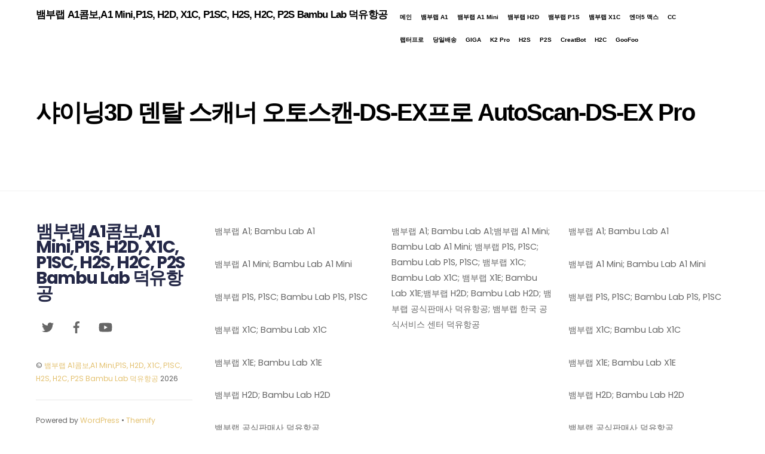

--- FILE ---
content_type: text/html; charset=UTF-8
request_url: https://dyair3dscan.com/tag/%EC%83%A4%EC%9D%B4%EB%8B%9D3d-%EB%8D%B4%ED%83%88-%EC%8A%A4%EC%BA%90%EB%84%88-%EC%98%A4%ED%86%A0%EC%8A%A4%EC%BA%94-ds-ex%ED%94%84%EB%A1%9C-autoscan-ds-ex-pro/
body_size: 13910
content:
<!DOCTYPE html>
<html lang="ko-KR">
<head>
<meta name="naver-site-verification" content="fe84248e16e779ca2d2e5f61b89c142567c41bc6" />
<meta name="description" content="Shining3D Scan 샤이닝3D 3D스캐너 공식판매사 덕유항공">

<meta property="og:type" content="Shining3D Einstar EinScan H2 샤이닝3D 3D스캐너 아인스타 아인스캔H2"> 
<meta property="og:title" content="Shining3D 3D스캐너 아인스타 아인스캔H2 공식판매사 덕유항공">
<meta property="og:description" content="덕유항공은 Shining3D 3D스캐너 공식 판매사입니다 Shining3D Einstar EinscanH2">
<meta property="og:image" content="http://www.dyair3dscan.com/wp-content/uploads/2024/03/logo.jpg">
<meta property="og:url" content="http://www.dyair3dscan.com">

        <meta charset="UTF-8">
        <meta name="viewport" content="width=device-width, initial-scale=1, minimum-scale=1">
        <style id="tb_inline_styles" data-no-optimize="1">.tb_animation_on{overflow-x:hidden}.themify_builder .wow{visibility:hidden;animation-fill-mode:both}[data-tf-animation]{will-change:transform,opacity,visibility}.themify_builder .tf_lax_done{transition-duration:.8s;transition-timing-function:cubic-bezier(.165,.84,.44,1)}[data-sticky-active].tb_sticky_scroll_active{z-index:1}[data-sticky-active].tb_sticky_scroll_active .hide-on-stick{display:none}@media(min-width:1025px){.hide-desktop{width:0!important;height:0!important;padding:0!important;visibility:hidden!important;margin:0!important;display:table-column!important;background:0!important}}@media(min-width:769px) and (max-width:1024px){.hide-tablet_landscape{width:0!important;height:0!important;padding:0!important;visibility:hidden!important;margin:0!important;display:table-column!important;background:0!important}}@media(min-width:681px) and (max-width:768px){.hide-tablet{width:0!important;height:0!important;padding:0!important;visibility:hidden!important;margin:0!important;display:table-column!important;background:0!important}}@media(max-width:680px){.hide-mobile{width:0!important;height:0!important;padding:0!important;visibility:hidden!important;margin:0!important;display:table-column!important;background:0!important}}@media(max-width:680px){
		    .themify_map.tf_map_loaded{width:100%!important}
		    .ui.builder_button,.ui.nav li a{padding:.525em 1.15em}
		    .fullheight>.row_inner:not(.tb_col_count_1){min-height:0}
	    }</style><noscript><style>.themify_builder .wow,.wow .tf_lazy{visibility:visible!important}</style></noscript>            <style id="tf_lazy_style" data-no-optimize="1">
                [data-tf-src]{
                    opacity:0
                }
                .tf_svg_lazy{
                    content-visibility:auto;
                    transition:filter .3s linear!important;filter:blur(25px);opacity:1;
                    transform:translateZ(0)
                }
                .tf_svg_lazy_loaded{
                    filter:blur(0)
                }
                .module[data-lazy],.module[data-lazy] .ui,.module_row[data-lazy]:not(.tb_first),.module_row[data-lazy]:not(.tb_first)>.row_inner,.module_row:not(.tb_first) .module_column[data-lazy],.module_row:not(.tb_first) .module_subrow[data-lazy],.module_subrow[data-lazy]>.subrow_inner{
                    background-image:none!important
                }
            </style>
            <noscript>
                <style>
                    [data-tf-src]{
                        display:none!important
                    }
                    .tf_svg_lazy{
                        filter:none!important;
                        opacity:1!important
                    }
                </style>
            </noscript>
                    <style id="tf_lazy_common" data-no-optimize="1">
                        img{
                max-width:100%;
                height:auto
            }
                                    .tf_fa,em tf-lottie,i tf-lottie{display:inline-block;vertical-align:middle}em tf-lottie,i tf-lottie{width:1.4em;height:1.4em}.tf_fa{width:1em;height:1em;stroke-width:0;stroke:currentColor;overflow:visible;fill:currentColor;pointer-events:none;text-rendering:optimizeSpeed;buffered-rendering:static}#tf_svg symbol{overflow:visible}.tf_lazy{position:relative;visibility:visible;display:block;opacity:.3}.wow .tf_lazy{visibility:hidden;opacity:1;position:static;display:inline}div.tf_audio_lazy audio{visibility:hidden;height:0;display:inline}.mejs-container{visibility:visible}.tf_iframe_lazy{transition:opacity .3s ease-in-out;min-height:10px}.tf_carousel .tf_swiper-wrapper{display:flex}.tf_carousel .tf_swiper-slide{flex-shrink:0;opacity:0;width:100%;height:100%}.tf_carousel .tf_lazy{contain:none}.tf_swiper-wrapper>br,.tf_lazy.tf_swiper-wrapper .tf_lazy:after,.tf_lazy.tf_swiper-wrapper .tf_lazy:before{display:none}.tf_lazy:after,.tf_lazy:before{content:'';display:inline-block;position:absolute;width:10px!important;height:10px!important;margin:0 3px;top:50%!important;right:50%!important;left:auto!important;border-radius:100%;background-color:currentColor;visibility:visible;animation:tf-hrz-loader infinite .75s cubic-bezier(.2,.68,.18,1.08)}.tf_lazy:after{width:6px!important;height:6px!important;right:auto!important;left:50%!important;margin-top:3px;animation-delay:-.4s}@keyframes tf-hrz-loader{0%{transform:scale(1);opacity:1}50%{transform:scale(.1);opacity:.6}100%{transform:scale(1);opacity:1}}.tf_lazy_lightbox{position:fixed;background:rgba(11,11,11,.8);color:#ccc;top:0;left:0;display:flex;align-items:center;justify-content:center;z-index:999}.tf_lazy_lightbox .tf_lazy:after,.tf_lazy_lightbox .tf_lazy:before{background:#fff}.tf_vd_lazy,tf-lottie{display:flex;flex-wrap:wrap}tf-lottie{aspect-ratio:1.777}.tf_w.tf_vd_lazy video{width:100%;height:auto;position:static;object-fit:cover}
        </style>
        <title>샤이닝3D 덴탈 스캐너 오토스캔-DS-EX프로 AutoScan-DS-EX Pro &#8211; 뱀부랩 A1콤보,A1 Mini,P1S, H2D, X1C, P1SC, H2S, H2C, P2S  Bambu Lab 덕유항공</title>
<meta name='robots' content='max-image-preview:large' />
<link rel="alternate" type="application/rss+xml" title="뱀부랩 A1콤보,A1 Mini,P1S, H2D, X1C, P1SC, H2S, H2C, P2S  Bambu Lab 덕유항공 &raquo; 피드" href="https://dyair3dscan.com/feed/" />
<link rel="alternate" type="application/rss+xml" title="뱀부랩 A1콤보,A1 Mini,P1S, H2D, X1C, P1SC, H2S, H2C, P2S  Bambu Lab 덕유항공 &raquo; 댓글 피드" href="https://dyair3dscan.com/comments/feed/" />
<link rel="alternate" type="application/rss+xml" title="뱀부랩 A1콤보,A1 Mini,P1S, H2D, X1C, P1SC, H2S, H2C, P2S  Bambu Lab 덕유항공 &raquo; 샤이닝3D 덴탈 스캐너 오토스캔-DS-EX프로 AutoScan-DS-EX Pro 태그 피드" href="https://dyair3dscan.com/tag/%ec%83%a4%ec%9d%b4%eb%8b%9d3d-%eb%8d%b4%ed%83%88-%ec%8a%a4%ec%ba%90%eb%84%88-%ec%98%a4%ed%86%a0%ec%8a%a4%ec%ba%94-ds-ex%ed%94%84%eb%a1%9c-autoscan-ds-ex-pro/feed/" />
<style id='wp-img-auto-sizes-contain-inline-css'>
img:is([sizes=auto i],[sizes^="auto," i]){contain-intrinsic-size:3000px 1500px}
/*# sourceURL=wp-img-auto-sizes-contain-inline-css */
</style>
<style id='classic-theme-styles-inline-css'>
/*! This file is auto-generated */
.wp-block-button__link{color:#fff;background-color:#32373c;border-radius:9999px;box-shadow:none;text-decoration:none;padding:calc(.667em + 2px) calc(1.333em + 2px);font-size:1.125em}.wp-block-file__button{background:#32373c;color:#fff;text-decoration:none}
/*# sourceURL=/wp-includes/css/classic-themes.min.css */
</style>
<script src="https://dyair3dscan.com/wp-includes/js/jquery/jquery.min.js?ver=3.7.1" id="jquery-core-js"></script>
<link rel="https://api.w.org/" href="https://dyair3dscan.com/wp-json/" /><link rel="alternate" title="JSON" type="application/json" href="https://dyair3dscan.com/wp-json/wp/v2/tags/170" /><link rel="EditURI" type="application/rsd+xml" title="RSD" href="https://dyair3dscan.com/xmlrpc.php?rsd" />
<meta name="generator" content="WordPress 6.9" />

	<style>
	@keyframes themifyAnimatedBG{
		0%{background-color:#33baab}100%{background-color:#e33b9e}50%{background-color:#4961d7}33.3%{background-color:#2ea85c}25%{background-color:#2bb8ed}20%{background-color:#dd5135}
	}
	.module_row.animated-bg{
		animation:themifyAnimatedBG 30000ms infinite alternate
	}
	</style>
	<meta name="naver-site-verification" content="dfd561c3bdd33a3d56378f88a351fbdcfbe5f9b2" /><link rel="icon" href="https://dyair3dscan.com/wp-content/uploads/2025/05/cropped-스크린샷-2025-05-09-23.42.26-32x32.png" sizes="32x32" />
<link rel="icon" href="https://dyair3dscan.com/wp-content/uploads/2025/05/cropped-스크린샷-2025-05-09-23.42.26-192x192.png" sizes="192x192" />
<link rel="apple-touch-icon" href="https://dyair3dscan.com/wp-content/uploads/2025/05/cropped-스크린샷-2025-05-09-23.42.26-180x180.png" />
<meta name="msapplication-TileImage" content="https://dyair3dscan.com/wp-content/uploads/2025/05/cropped-스크린샷-2025-05-09-23.42.26-270x270.png" />
<link rel="prefetch" href="https://dyair3dscan.com/wp-content/themes/themify-ultra/js/themify.script.js?ver=7.3.8" as="script" fetchpriority="low"><link rel="prefetch" href="https://dyair3dscan.com/wp-content/themes/themify-ultra/themify/js/modules/themify.sidemenu.js?ver=7.3.5" as="script" fetchpriority="low"><style id="tf_gf_fonts_style">@font-face{font-family:'Poppins';font-style:italic;font-display:swap;src:url(https://fonts.gstatic.com/s/poppins/v24/pxiGyp8kv8JHgFVrJJLucXtAKPY.woff2) format('woff2');unicode-range:U+0900-097F,U+1CD0-1CF9,U+200C-200D,U+20A8,U+20B9,U+20F0,U+25CC,U+A830-A839,U+A8E0-A8FF,U+11B00-11B09;}@font-face{font-family:'Poppins';font-style:italic;font-display:swap;src:url(https://fonts.gstatic.com/s/poppins/v24/pxiGyp8kv8JHgFVrJJLufntAKPY.woff2) format('woff2');unicode-range:U+0100-02BA,U+02BD-02C5,U+02C7-02CC,U+02CE-02D7,U+02DD-02FF,U+0304,U+0308,U+0329,U+1D00-1DBF,U+1E00-1E9F,U+1EF2-1EFF,U+2020,U+20A0-20AB,U+20AD-20C0,U+2113,U+2C60-2C7F,U+A720-A7FF;}@font-face{font-family:'Poppins';font-style:italic;font-display:swap;src:url(https://fonts.gstatic.com/s/poppins/v24/pxiGyp8kv8JHgFVrJJLucHtA.woff2) format('woff2');unicode-range:U+0000-00FF,U+0131,U+0152-0153,U+02BB-02BC,U+02C6,U+02DA,U+02DC,U+0304,U+0308,U+0329,U+2000-206F,U+20AC,U+2122,U+2191,U+2193,U+2212,U+2215,U+FEFF,U+FFFD;}@font-face{font-family:'Poppins';font-style:italic;font-weight:500;font-display:swap;src:url(https://fonts.gstatic.com/s/poppins/v24/pxiDyp8kv8JHgFVrJJLmg1hVFteOcEg.woff2) format('woff2');unicode-range:U+0900-097F,U+1CD0-1CF9,U+200C-200D,U+20A8,U+20B9,U+20F0,U+25CC,U+A830-A839,U+A8E0-A8FF,U+11B00-11B09;}@font-face{font-family:'Poppins';font-style:italic;font-weight:500;font-display:swap;src:url(https://fonts.gstatic.com/s/poppins/v24/pxiDyp8kv8JHgFVrJJLmg1hVGdeOcEg.woff2) format('woff2');unicode-range:U+0100-02BA,U+02BD-02C5,U+02C7-02CC,U+02CE-02D7,U+02DD-02FF,U+0304,U+0308,U+0329,U+1D00-1DBF,U+1E00-1E9F,U+1EF2-1EFF,U+2020,U+20A0-20AB,U+20AD-20C0,U+2113,U+2C60-2C7F,U+A720-A7FF;}@font-face{font-family:'Poppins';font-style:italic;font-weight:500;font-display:swap;src:url(https://fonts.gstatic.com/s/poppins/v24/pxiDyp8kv8JHgFVrJJLmg1hVF9eO.woff2) format('woff2');unicode-range:U+0000-00FF,U+0131,U+0152-0153,U+02BB-02BC,U+02C6,U+02DA,U+02DC,U+0304,U+0308,U+0329,U+2000-206F,U+20AC,U+2122,U+2191,U+2193,U+2212,U+2215,U+FEFF,U+FFFD;}@font-face{font-family:'Poppins';font-style:italic;font-weight:700;font-display:swap;src:url(https://fonts.gstatic.com/s/poppins/v24/pxiDyp8kv8JHgFVrJJLmy15VFteOcEg.woff2) format('woff2');unicode-range:U+0900-097F,U+1CD0-1CF9,U+200C-200D,U+20A8,U+20B9,U+20F0,U+25CC,U+A830-A839,U+A8E0-A8FF,U+11B00-11B09;}@font-face{font-family:'Poppins';font-style:italic;font-weight:700;font-display:swap;src:url(https://fonts.gstatic.com/s/poppins/v24/pxiDyp8kv8JHgFVrJJLmy15VGdeOcEg.woff2) format('woff2');unicode-range:U+0100-02BA,U+02BD-02C5,U+02C7-02CC,U+02CE-02D7,U+02DD-02FF,U+0304,U+0308,U+0329,U+1D00-1DBF,U+1E00-1E9F,U+1EF2-1EFF,U+2020,U+20A0-20AB,U+20AD-20C0,U+2113,U+2C60-2C7F,U+A720-A7FF;}@font-face{font-family:'Poppins';font-style:italic;font-weight:700;font-display:swap;src:url(https://fonts.gstatic.com/s/poppins/v24/pxiDyp8kv8JHgFVrJJLmy15VF9eO.woff2) format('woff2');unicode-range:U+0000-00FF,U+0131,U+0152-0153,U+02BB-02BC,U+02C6,U+02DA,U+02DC,U+0304,U+0308,U+0329,U+2000-206F,U+20AC,U+2122,U+2191,U+2193,U+2212,U+2215,U+FEFF,U+FFFD;}@font-face{font-family:'Poppins';font-display:swap;src:url(https://fonts.gstatic.com/s/poppins/v24/pxiEyp8kv8JHgFVrJJbecmNE.woff2) format('woff2');unicode-range:U+0900-097F,U+1CD0-1CF9,U+200C-200D,U+20A8,U+20B9,U+20F0,U+25CC,U+A830-A839,U+A8E0-A8FF,U+11B00-11B09;}@font-face{font-family:'Poppins';font-display:swap;src:url(https://fonts.gstatic.com/s/poppins/v24/pxiEyp8kv8JHgFVrJJnecmNE.woff2) format('woff2');unicode-range:U+0100-02BA,U+02BD-02C5,U+02C7-02CC,U+02CE-02D7,U+02DD-02FF,U+0304,U+0308,U+0329,U+1D00-1DBF,U+1E00-1E9F,U+1EF2-1EFF,U+2020,U+20A0-20AB,U+20AD-20C0,U+2113,U+2C60-2C7F,U+A720-A7FF;}@font-face{font-family:'Poppins';font-display:swap;src:url(https://fonts.gstatic.com/s/poppins/v24/pxiEyp8kv8JHgFVrJJfecg.woff2) format('woff2');unicode-range:U+0000-00FF,U+0131,U+0152-0153,U+02BB-02BC,U+02C6,U+02DA,U+02DC,U+0304,U+0308,U+0329,U+2000-206F,U+20AC,U+2122,U+2191,U+2193,U+2212,U+2215,U+FEFF,U+FFFD;}@font-face{font-family:'Poppins';font-weight:500;font-display:swap;src:url(https://fonts.gstatic.com/s/poppins/v24/pxiByp8kv8JHgFVrLGT9Z11lFc-K.woff2) format('woff2');unicode-range:U+0900-097F,U+1CD0-1CF9,U+200C-200D,U+20A8,U+20B9,U+20F0,U+25CC,U+A830-A839,U+A8E0-A8FF,U+11B00-11B09;}@font-face{font-family:'Poppins';font-weight:500;font-display:swap;src:url(https://fonts.gstatic.com/s/poppins/v24/pxiByp8kv8JHgFVrLGT9Z1JlFc-K.woff2) format('woff2');unicode-range:U+0100-02BA,U+02BD-02C5,U+02C7-02CC,U+02CE-02D7,U+02DD-02FF,U+0304,U+0308,U+0329,U+1D00-1DBF,U+1E00-1E9F,U+1EF2-1EFF,U+2020,U+20A0-20AB,U+20AD-20C0,U+2113,U+2C60-2C7F,U+A720-A7FF;}@font-face{font-family:'Poppins';font-weight:500;font-display:swap;src:url(https://fonts.gstatic.com/s/poppins/v24/pxiByp8kv8JHgFVrLGT9Z1xlFQ.woff2) format('woff2');unicode-range:U+0000-00FF,U+0131,U+0152-0153,U+02BB-02BC,U+02C6,U+02DA,U+02DC,U+0304,U+0308,U+0329,U+2000-206F,U+20AC,U+2122,U+2191,U+2193,U+2212,U+2215,U+FEFF,U+FFFD;}@font-face{font-family:'Poppins';font-weight:700;font-display:swap;src:url(https://fonts.gstatic.com/s/poppins/v24/pxiByp8kv8JHgFVrLCz7Z11lFc-K.woff2) format('woff2');unicode-range:U+0900-097F,U+1CD0-1CF9,U+200C-200D,U+20A8,U+20B9,U+20F0,U+25CC,U+A830-A839,U+A8E0-A8FF,U+11B00-11B09;}@font-face{font-family:'Poppins';font-weight:700;font-display:swap;src:url(https://fonts.gstatic.com/s/poppins/v24/pxiByp8kv8JHgFVrLCz7Z1JlFc-K.woff2) format('woff2');unicode-range:U+0100-02BA,U+02BD-02C5,U+02C7-02CC,U+02CE-02D7,U+02DD-02FF,U+0304,U+0308,U+0329,U+1D00-1DBF,U+1E00-1E9F,U+1EF2-1EFF,U+2020,U+20A0-20AB,U+20AD-20C0,U+2113,U+2C60-2C7F,U+A720-A7FF;}@font-face{font-family:'Poppins';font-weight:700;font-display:swap;src:url(https://fonts.gstatic.com/s/poppins/v24/pxiByp8kv8JHgFVrLCz7Z1xlFQ.woff2) format('woff2');unicode-range:U+0000-00FF,U+0131,U+0152-0153,U+02BB-02BC,U+02C6,U+02DA,U+02DC,U+0304,U+0308,U+0329,U+2000-206F,U+20AC,U+2122,U+2191,U+2193,U+2212,U+2215,U+FEFF,U+FFFD;}</style><link rel="preload" fetchpriority="high" href="https://dyair3dscan.com/wp-content/uploads/themify-concate/1547727527/themify-3295368126.css" as="style"><link fetchpriority="high" id="themify_concate-css" rel="stylesheet" href="https://dyair3dscan.com/wp-content/uploads/themify-concate/1547727527/themify-3295368126.css"><meta name="naver-site-verification" content="fe84248e16e779ca2d2e5f61b89c142567c41bc6" />
<style id='wp-block-paragraph-inline-css'>
.is-small-text{font-size:.875em}.is-regular-text{font-size:1em}.is-large-text{font-size:2.25em}.is-larger-text{font-size:3em}.has-drop-cap:not(:focus):first-letter{float:left;font-size:8.4em;font-style:normal;font-weight:100;line-height:.68;margin:.05em .1em 0 0;text-transform:uppercase}body.rtl .has-drop-cap:not(:focus):first-letter{float:none;margin-left:.1em}p.has-drop-cap.has-background{overflow:hidden}:root :where(p.has-background){padding:1.25em 2.375em}:where(p.has-text-color:not(.has-link-color)) a{color:inherit}p.has-text-align-left[style*="writing-mode:vertical-lr"],p.has-text-align-right[style*="writing-mode:vertical-rl"]{rotate:180deg}
/*# sourceURL=https://dyair3dscan.com/wp-includes/blocks/paragraph/style.min.css */
</style>
<style id='global-styles-inline-css'>
:root{--wp--preset--aspect-ratio--square: 1;--wp--preset--aspect-ratio--4-3: 4/3;--wp--preset--aspect-ratio--3-4: 3/4;--wp--preset--aspect-ratio--3-2: 3/2;--wp--preset--aspect-ratio--2-3: 2/3;--wp--preset--aspect-ratio--16-9: 16/9;--wp--preset--aspect-ratio--9-16: 9/16;--wp--preset--color--black: #000000;--wp--preset--color--cyan-bluish-gray: #abb8c3;--wp--preset--color--white: #ffffff;--wp--preset--color--pale-pink: #f78da7;--wp--preset--color--vivid-red: #cf2e2e;--wp--preset--color--luminous-vivid-orange: #ff6900;--wp--preset--color--luminous-vivid-amber: #fcb900;--wp--preset--color--light-green-cyan: #7bdcb5;--wp--preset--color--vivid-green-cyan: #00d084;--wp--preset--color--pale-cyan-blue: #8ed1fc;--wp--preset--color--vivid-cyan-blue: #0693e3;--wp--preset--color--vivid-purple: #9b51e0;--wp--preset--gradient--vivid-cyan-blue-to-vivid-purple: linear-gradient(135deg,rgb(6,147,227) 0%,rgb(155,81,224) 100%);--wp--preset--gradient--light-green-cyan-to-vivid-green-cyan: linear-gradient(135deg,rgb(122,220,180) 0%,rgb(0,208,130) 100%);--wp--preset--gradient--luminous-vivid-amber-to-luminous-vivid-orange: linear-gradient(135deg,rgb(252,185,0) 0%,rgb(255,105,0) 100%);--wp--preset--gradient--luminous-vivid-orange-to-vivid-red: linear-gradient(135deg,rgb(255,105,0) 0%,rgb(207,46,46) 100%);--wp--preset--gradient--very-light-gray-to-cyan-bluish-gray: linear-gradient(135deg,rgb(238,238,238) 0%,rgb(169,184,195) 100%);--wp--preset--gradient--cool-to-warm-spectrum: linear-gradient(135deg,rgb(74,234,220) 0%,rgb(151,120,209) 20%,rgb(207,42,186) 40%,rgb(238,44,130) 60%,rgb(251,105,98) 80%,rgb(254,248,76) 100%);--wp--preset--gradient--blush-light-purple: linear-gradient(135deg,rgb(255,206,236) 0%,rgb(152,150,240) 100%);--wp--preset--gradient--blush-bordeaux: linear-gradient(135deg,rgb(254,205,165) 0%,rgb(254,45,45) 50%,rgb(107,0,62) 100%);--wp--preset--gradient--luminous-dusk: linear-gradient(135deg,rgb(255,203,112) 0%,rgb(199,81,192) 50%,rgb(65,88,208) 100%);--wp--preset--gradient--pale-ocean: linear-gradient(135deg,rgb(255,245,203) 0%,rgb(182,227,212) 50%,rgb(51,167,181) 100%);--wp--preset--gradient--electric-grass: linear-gradient(135deg,rgb(202,248,128) 0%,rgb(113,206,126) 100%);--wp--preset--gradient--midnight: linear-gradient(135deg,rgb(2,3,129) 0%,rgb(40,116,252) 100%);--wp--preset--font-size--small: 13px;--wp--preset--font-size--medium: 20px;--wp--preset--font-size--large: 36px;--wp--preset--font-size--x-large: 42px;--wp--preset--spacing--20: 0.44rem;--wp--preset--spacing--30: 0.67rem;--wp--preset--spacing--40: 1rem;--wp--preset--spacing--50: 1.5rem;--wp--preset--spacing--60: 2.25rem;--wp--preset--spacing--70: 3.38rem;--wp--preset--spacing--80: 5.06rem;--wp--preset--shadow--natural: 6px 6px 9px rgba(0, 0, 0, 0.2);--wp--preset--shadow--deep: 12px 12px 50px rgba(0, 0, 0, 0.4);--wp--preset--shadow--sharp: 6px 6px 0px rgba(0, 0, 0, 0.2);--wp--preset--shadow--outlined: 6px 6px 0px -3px rgb(255, 255, 255), 6px 6px rgb(0, 0, 0);--wp--preset--shadow--crisp: 6px 6px 0px rgb(0, 0, 0);}:where(.is-layout-flex){gap: 0.5em;}:where(.is-layout-grid){gap: 0.5em;}body .is-layout-flex{display: flex;}.is-layout-flex{flex-wrap: wrap;align-items: center;}.is-layout-flex > :is(*, div){margin: 0;}body .is-layout-grid{display: grid;}.is-layout-grid > :is(*, div){margin: 0;}:where(.wp-block-columns.is-layout-flex){gap: 2em;}:where(.wp-block-columns.is-layout-grid){gap: 2em;}:where(.wp-block-post-template.is-layout-flex){gap: 1.25em;}:where(.wp-block-post-template.is-layout-grid){gap: 1.25em;}.has-black-color{color: var(--wp--preset--color--black) !important;}.has-cyan-bluish-gray-color{color: var(--wp--preset--color--cyan-bluish-gray) !important;}.has-white-color{color: var(--wp--preset--color--white) !important;}.has-pale-pink-color{color: var(--wp--preset--color--pale-pink) !important;}.has-vivid-red-color{color: var(--wp--preset--color--vivid-red) !important;}.has-luminous-vivid-orange-color{color: var(--wp--preset--color--luminous-vivid-orange) !important;}.has-luminous-vivid-amber-color{color: var(--wp--preset--color--luminous-vivid-amber) !important;}.has-light-green-cyan-color{color: var(--wp--preset--color--light-green-cyan) !important;}.has-vivid-green-cyan-color{color: var(--wp--preset--color--vivid-green-cyan) !important;}.has-pale-cyan-blue-color{color: var(--wp--preset--color--pale-cyan-blue) !important;}.has-vivid-cyan-blue-color{color: var(--wp--preset--color--vivid-cyan-blue) !important;}.has-vivid-purple-color{color: var(--wp--preset--color--vivid-purple) !important;}.has-black-background-color{background-color: var(--wp--preset--color--black) !important;}.has-cyan-bluish-gray-background-color{background-color: var(--wp--preset--color--cyan-bluish-gray) !important;}.has-white-background-color{background-color: var(--wp--preset--color--white) !important;}.has-pale-pink-background-color{background-color: var(--wp--preset--color--pale-pink) !important;}.has-vivid-red-background-color{background-color: var(--wp--preset--color--vivid-red) !important;}.has-luminous-vivid-orange-background-color{background-color: var(--wp--preset--color--luminous-vivid-orange) !important;}.has-luminous-vivid-amber-background-color{background-color: var(--wp--preset--color--luminous-vivid-amber) !important;}.has-light-green-cyan-background-color{background-color: var(--wp--preset--color--light-green-cyan) !important;}.has-vivid-green-cyan-background-color{background-color: var(--wp--preset--color--vivid-green-cyan) !important;}.has-pale-cyan-blue-background-color{background-color: var(--wp--preset--color--pale-cyan-blue) !important;}.has-vivid-cyan-blue-background-color{background-color: var(--wp--preset--color--vivid-cyan-blue) !important;}.has-vivid-purple-background-color{background-color: var(--wp--preset--color--vivid-purple) !important;}.has-black-border-color{border-color: var(--wp--preset--color--black) !important;}.has-cyan-bluish-gray-border-color{border-color: var(--wp--preset--color--cyan-bluish-gray) !important;}.has-white-border-color{border-color: var(--wp--preset--color--white) !important;}.has-pale-pink-border-color{border-color: var(--wp--preset--color--pale-pink) !important;}.has-vivid-red-border-color{border-color: var(--wp--preset--color--vivid-red) !important;}.has-luminous-vivid-orange-border-color{border-color: var(--wp--preset--color--luminous-vivid-orange) !important;}.has-luminous-vivid-amber-border-color{border-color: var(--wp--preset--color--luminous-vivid-amber) !important;}.has-light-green-cyan-border-color{border-color: var(--wp--preset--color--light-green-cyan) !important;}.has-vivid-green-cyan-border-color{border-color: var(--wp--preset--color--vivid-green-cyan) !important;}.has-pale-cyan-blue-border-color{border-color: var(--wp--preset--color--pale-cyan-blue) !important;}.has-vivid-cyan-blue-border-color{border-color: var(--wp--preset--color--vivid-cyan-blue) !important;}.has-vivid-purple-border-color{border-color: var(--wp--preset--color--vivid-purple) !important;}.has-vivid-cyan-blue-to-vivid-purple-gradient-background{background: var(--wp--preset--gradient--vivid-cyan-blue-to-vivid-purple) !important;}.has-light-green-cyan-to-vivid-green-cyan-gradient-background{background: var(--wp--preset--gradient--light-green-cyan-to-vivid-green-cyan) !important;}.has-luminous-vivid-amber-to-luminous-vivid-orange-gradient-background{background: var(--wp--preset--gradient--luminous-vivid-amber-to-luminous-vivid-orange) !important;}.has-luminous-vivid-orange-to-vivid-red-gradient-background{background: var(--wp--preset--gradient--luminous-vivid-orange-to-vivid-red) !important;}.has-very-light-gray-to-cyan-bluish-gray-gradient-background{background: var(--wp--preset--gradient--very-light-gray-to-cyan-bluish-gray) !important;}.has-cool-to-warm-spectrum-gradient-background{background: var(--wp--preset--gradient--cool-to-warm-spectrum) !important;}.has-blush-light-purple-gradient-background{background: var(--wp--preset--gradient--blush-light-purple) !important;}.has-blush-bordeaux-gradient-background{background: var(--wp--preset--gradient--blush-bordeaux) !important;}.has-luminous-dusk-gradient-background{background: var(--wp--preset--gradient--luminous-dusk) !important;}.has-pale-ocean-gradient-background{background: var(--wp--preset--gradient--pale-ocean) !important;}.has-electric-grass-gradient-background{background: var(--wp--preset--gradient--electric-grass) !important;}.has-midnight-gradient-background{background: var(--wp--preset--gradient--midnight) !important;}.has-small-font-size{font-size: var(--wp--preset--font-size--small) !important;}.has-medium-font-size{font-size: var(--wp--preset--font-size--medium) !important;}.has-large-font-size{font-size: var(--wp--preset--font-size--large) !important;}.has-x-large-font-size{font-size: var(--wp--preset--font-size--x-large) !important;}
/*# sourceURL=global-styles-inline-css */
</style>
</head>
<body class="archive tag tag-3d----ds-ex-autoscan-ds-ex-pro tag-170 wp-theme-themify-ultra skin-ecommerce sidebar-none default_width no-home tb_animation_on ready-view header-horizontal fixed-header-enabled footer-left-col tagline-off footer-menu-navigation-off header-widgets-off sidemenu-active">
<a class="screen-reader-text skip-to-content" href="#content">Skip to content</a><svg id="tf_svg" style="display:none"><defs><symbol id="tf-ti-search" viewBox="0 0 32 32"><path d="m31.25 29.875-1.313 1.313-9.75-9.75a12.019 12.019 0 0 1-7.938 3c-6.75 0-12.25-5.5-12.25-12.25 0-3.25 1.25-6.375 3.563-8.688C5.875 1.25 8.937-.063 12.25-.063c6.75 0 12.25 5.5 12.25 12.25 0 3-1.125 5.813-3 7.938zm-19-7.312c5.688 0 10.313-4.688 10.313-10.375S17.938 1.813 12.25 1.813c-2.813 0-5.375 1.125-7.313 3.063-2 1.938-3.063 4.563-3.063 7.313 0 5.688 4.625 10.375 10.375 10.375z"/></symbol><symbol id="tf-fas-search" viewBox="0 0 32 32"><path d="M31.6 27.7q.4.4.4 1t-.4 1.1l-1.8 1.8q-.4.4-1 .4t-1.1-.4l-6.3-6.3q-.4-.4-.4-1v-1Q17.5 26 13 26q-5.4 0-9.2-3.8T0 13t3.8-9.2T13 0t9.2 3.8T26 13q0 4.5-2.8 8h1q.7 0 1.1.4zM13 21q3.3 0 5.7-2.3T21 13t-2.3-5.7T13 5 7.3 7.3 5 13t2.3 5.7T13 21z"/></symbol><symbol id="tf-fab-twitter" viewBox="0 0 32 32"><path d="M28.69 9.5q.06.25.06.81 0 3.32-1.25 6.6t-3.53 6-5.9 4.4-8 1.7Q4.56 29 0 26.05q.69.07 1.56.07 4.57 0 8.2-2.82-2.2 0-3.85-1.28T3.63 18.8q.62.07 1.19.07.87 0 1.75-.2-1.5-.3-2.7-1.24T2 15.16t-.69-2.9v-.13q1.38.8 2.94.87-2.94-2-2.94-5.5 0-1.75.94-3.31Q4.7 7.25 8.22 9.06t7.53 2q-.12-.75-.12-1.5 0-2.69 1.9-4.62T22.13 3Q25 3 26.94 5.06q2.25-.43 4.19-1.56-.75 2.31-2.88 3.63 1.88-.25 3.75-1.07-1.37 2-3.31 3.44z"/></symbol><symbol id="tf-fab-facebook" viewBox="0 0 17 32"><path d="M13.5 5.31q-1.13 0-1.78.38t-.85.94-.18 1.43V12H16l-.75 5.69h-4.56V32H4.8V17.7H0V12h4.8V7.5q0-3.56 2-5.53T12.13 0q2.68 0 4.37.25v5.06h-3z"/></symbol><symbol id="tf-fab-youtube" viewBox="0 0 36 32"><path d="M34.38 7.75q.18.75.34 1.88t.22 2.21.1 2.03.02 1.57V16q0 5.63-.68 8.31-.32 1.07-1.13 1.88t-1.94 1.12q-1.19.32-4.5.47t-6.06.22H18q-10.7 0-13.31-.69-2.44-.68-3.07-3-.31-1.18-.47-3.28T.94 17.5V16q0-5.56.68-8.25.32-1.12 1.13-1.94T4.69 4.7q1.18-.31 4.5-.47T15.25 4H18q10.69 0 13.31.69 1.13.31 1.94 1.12t1.13 1.94zM14.5 21.13 23.44 16l-8.94-5.06v10.19z"/></symbol><style id="tf_fonts_style">.tf_fa.tf-fab-youtube{width:1.125em}</style></defs></svg><script> </script><div class="tf_search_form tf_search_overlay">
    <form role="search" method="get" id="searchform" class="tf_rel  tf_hide" action="https://dyair3dscan.com/">
            <div class="tf_icon_wrap icon-search"><svg  aria-label="Search" class="tf_fa tf-ti-search" role="img"><use href="#tf-ti-search"></use></svg></div>
            <input type="text" name="s" id="s" title="Search" placeholder="Search" value="" />

            
    </form>
</div>
<div id="pagewrap" class="tf_box hfeed site">
					<div id="headerwrap"  class=' tf_box tf_w'>

			
			                                                    <div class="header-icons tf_hide">
                                <a id="menu-icon" class="tf_inline_b tf_text_dec" href="#mobile-menu" aria-label="Menu"><span class="menu-icon-inner tf_inline_b tf_vmiddle tf_overflow"></span><span class="screen-reader-text">Menu</span></a>
				                            </div>
                        
			<header id="header" class="tf_box pagewidth tf_clearfix" itemscope="itemscope" itemtype="https://schema.org/WPHeader">

	            
	            <div class="header-bar tf_box">
				    <div id="site-logo"><a href="https://dyair3dscan.com" title="뱀부랩 A1콤보,A1 Mini,P1S, H2D, X1C, P1SC, H2S, H2C, P2S  Bambu Lab 덕유항공"><span>뱀부랩 A1콤보,A1 Mini,P1S, H2D, X1C, P1SC, H2S, H2C, P2S  Bambu Lab 덕유항공</span></a></div>				</div>
				<!-- /.header-bar -->

									<div id="mobile-menu" class="sidemenu sidemenu-off tf_scrollbar">
												
						<div class="navbar-wrapper tf_clearfix">
                            																						<div class="social-widget tf_inline_b tf_vmiddle">
																	    								</div>
								<!-- /.social-widget -->
							
							<a data-lazy="1" class="search-button tf_search_icon tf_vmiddle tf_inline_b" href="#"><svg  aria-label="Search" class="tf_fa tf-fas-search" role="img"><use href="#tf-fas-search"></use></svg><span class="screen-reader-text">Search</span></a>
							
							<nav id="main-nav-wrap" itemscope="itemscope" itemtype="https://schema.org/SiteNavigationElement">
								<ul id="main-nav" class="main-nav tf_clearfix tf_box"><li class="menu-item-page-623 menu-item menu-item-type-post_type menu-item-object-page menu-item-home menu-item-1577" ><a  href="https://dyair3dscan.com/">메인</a> </li>
<li class="menu-item-post-1574 menu-item menu-item-type-post_type menu-item-object-post menu-item-has-children has-sub-menu menu-item-1578"  aria-haspopup="true"><a  href="https://dyair3dscan.com/a1-a1combo-bambulab-review/">뱀부랩 A1<span class="child-arrow"></span></a> <ul class="sub-menu"><li class="menu-item-post-1745 menu-item menu-item-type-post_type menu-item-object-post menu-item-1747 menu-post-1745-parent-1578" ><a  href="https://dyair3dscan.com/bambu-lab-a1-dyair-2025-05/">Bambu Lab A1은 합리적인 가격의 멀티컬러 3D 프린팅 분야를 개척한 제품이며, 여전히 예산에 민감한 취미가들에게 훌륭한 도구입니다. #뱀부랩 #A1</a> </li>
<li class="menu-item-post-1748 menu-item menu-item-type-post_type menu-item-object-post menu-item-1779 menu-post-1748-parent-1578" ><a  href="https://dyair3dscan.com/3d-bambu-a1/">3D 프린터 추천 뱀부랩 A1 콤보 현존 최고의 가성비 고속 FDM 프린터</a> </li>
<li class="menu-item-post-1791 menu-item menu-item-type-post_type menu-item-object-post menu-item-1793 menu-post-1791-parent-1578" ><a  href="https://dyair3dscan.com/a1-a1combo-bambulab-2025/">뱀부랩 3D프린터 중에서 가장 기본형 3D프린터 모델은 A1, 이며 단점은 챔버형이 아닌점입니다. #뱀부랩 #A1 #A1Combo #bambulab 리뷰</a> </li>
<li class="menu-item-post-1795 menu-item menu-item-type-post_type menu-item-object-post menu-item-1799 menu-post-1795-parent-1578" ><a  href="https://dyair3dscan.com/a1-y-axis-2025/">뱀부랩 A1 Y축 설치방법 #뱀부랩 #A1 #Y축 #설치방법</a> </li>
<li class="menu-item-post-1929 menu-item menu-item-type-post_type menu-item-object-post menu-item-1931 menu-post-1929-parent-1578" ><a  href="https://dyair3dscan.com/bambu-3d-dyair-a1/">A1 3D프린터는 어떤 역활을 할수 있는가?</a> </li>
<li class="menu-item-post-1933 menu-item menu-item-type-post_type menu-item-object-post menu-item-1944 menu-post-1933-parent-1578" ><a  href="https://dyair3dscan.com/bambu-lab-a1-combo-falcon/">뱀부랩 A1콤보의 성능테스트, 밀레니움 팔콘을 테스트 출력해보다 #뱀부랩 #A1 #A1콤보</a> </li>
<li class="menu-item-post-1945 menu-item menu-item-type-post_type menu-item-object-post menu-item-1954 menu-post-1945-parent-1578" ><a  href="https://dyair3dscan.com/a1combo-bambu-dyair/">뱀부랩 A1 콤보 출력물 테스트 캐슬 #뱀부랩  #A1 #A1콤보 #A1combo</a> </li>
<li class="menu-item-post-1955 menu-item menu-item-type-post_type menu-item-object-post menu-item-1966 menu-post-1955-parent-1578" ><a  href="https://dyair3dscan.com/a1combo-bambulab-heart-dyair/">뱀부랩 A1 콤보 출력물 테스트 심장</a> </li>
</ul></li>
<li class="menu-item-post-1926 menu-item menu-item-type-post_type menu-item-object-post menu-item-1928" ><a  href="https://dyair3dscan.com/a1-mini-3d-review/">뱀부랩 A1 Mini</a> </li>
<li class="menu-item-post-1607 menu-item menu-item-type-post_type menu-item-object-post menu-item-has-children has-sub-menu menu-item-1629"  aria-haspopup="true"><a  href="https://dyair3dscan.com/bambu-h2d-dyair-may/">뱀부랩 H2D<span class="child-arrow"></span></a> <ul class="sub-menu"><li class="menu-item-post-1630 menu-item menu-item-type-post_type menu-item-object-post menu-item-1649 menu-post-1630-parent-1629" ><a  href="https://dyair3dscan.com/h2d-bambu-lab-h2d-creality/">뱀부랩 H2D, Bambu Lab H2D, 크리얼리티, 플래시포지, 애니큐빅, 엘레구 전모델 판매사 덕유항공</a> </li>
<li class="menu-item-post-1800 menu-item menu-item-type-post_type menu-item-object-post menu-item-1802 menu-post-1800-parent-1629" ><a  href="https://dyair3dscan.com/h2d-x1c-p1s-h2d-x1c-p1s-bambulab/">뱀부랩 H2D, X1C, P1S 3가지 모델을 비교해봅니다. 비교표 제공 #뱀부랩 #H2D #X1C #P1S #Bambulab</a> </li>
<li class="menu-item-post-1808 menu-item menu-item-type-post_type menu-item-object-post menu-item-1879 menu-post-1808-parent-1629" ><a  href="https://dyair3dscan.com/bambu-h2d-dyair-0512/">뱀부랩 최고의 고성능 3D프린터 H2D, Bambu Lab’s high performance 3D printer H2D</a> </li>
<li class="menu-item-post-1967 menu-item menu-item-type-post_type menu-item-object-post menu-item-1991 menu-post-1967-parent-1629" ><a  href="https://dyair3dscan.com/rabbit-h2d-bambu-dyair/">뱀부랩 H2D 케루브와 토끼석상</a> </li>
<li class="menu-item-post-1992 menu-item menu-item-type-post_type menu-item-object-post menu-item-2005 menu-post-1992-parent-1629" ><a  href="https://dyair3dscan.com/mac-mini-h2d/">맥미니 커버를 3D프린터로 출력해보다. 뱀부랩H2D 출력테스트</a> </li>
<li class="menu-item-post-2025 menu-item menu-item-type-post_type menu-item-object-post menu-item-2034 menu-post-2025-parent-1629" ><a  href="https://dyair3dscan.com/h2d-bambu-ball-dyair/">볼 머신 모형을 3D프린터 테스팅 출력하다.</a> </li>
<li class="menu-item-post-2035 menu-item menu-item-type-post_type menu-item-object-post menu-item-2042 menu-post-2035-parent-1629" ><a  href="https://dyair3dscan.com/dune-bambu-h2d/">영화 듄 잠자리 헬리콥터를 출력하다.</a> </li>
<li class="menu-item-post-2043 menu-item menu-item-type-post_type menu-item-object-post menu-item-2061 menu-post-2043-parent-1629" ><a  href="https://dyair3dscan.com/bambu-h2d-dyair-2025/">뱀부랩 H2D 조각상 출력물 테스트</a> </li>
</ul></li>
<li class="menu-item-post-1650 menu-item menu-item-type-post_type menu-item-object-post menu-item-has-children has-sub-menu menu-item-1670"  aria-haspopup="true"><a  href="https://dyair3dscan.com/p1s-p1sc-p1s-p1sc-bambulab/">뱀부랩 P1S<span class="child-arrow"></span></a> <ul class="sub-menu"><li class="menu-item-post-1787 menu-item menu-item-type-post_type menu-item-object-post menu-item-1790 menu-post-1787-parent-1670" ><a  href="https://dyair3dscan.com/p1s-p1sc-3d-bambu-lab/">뱀부랩에서 가장 많이 판매되는 모델인 P1S, P1SC 3D프린터를 설명하다 #뱀부랩 #P1S #P1SC #리뷰 #Bambulab</a> </li>
<li class="menu-item-post-1805 menu-item menu-item-type-post_type menu-item-object-post menu-item-1807 menu-post-1805-parent-1670" ><a  href="https://dyair3dscan.com/s1-a1-p1s-dyair/">뱀부랩 P1S 모델과 A1, 애니큐빅 코브라S1, 시중에서 인기리에 판매중인 인기모델 3개의 모델을 비교해봅니다.  주요사양과 비교표 #뱀부랩 #P1S #A1 #애니큐빅 #코브라S1</a> </li>
</ul></li>
<li class="menu-item-post-1671 menu-item menu-item-type-post_type menu-item-object-post menu-item-has-children has-sub-menu menu-item-1712"  aria-haspopup="true"><a  href="https://dyair3dscan.com/bambu-lab-x1c-x1c-review-dyair/">뱀부랩 X1C<span class="child-arrow"></span></a> <ul class="sub-menu"><li class="menu-item-post-1784 menu-item menu-item-type-post_type menu-item-object-post menu-item-1786 menu-post-1784-parent-1712" ><a  href="https://dyair3dscan.com/bambu-lab-x1c-dyair-2025/">뱀부랩 X1C 리뷰, Bambu Lab X1C #뱀부랩 #X1C #리뷰</a> </li>
<li class="menu-item-page-2088 menu-item menu-item-type-post_type menu-item-object-page menu-item-2106 menu-page-2088-parent-1712" ><a  href="https://dyair3dscan.com/a1a1mini-p1s-x1c-h2d-dyair/">뱀부랩 모델 별 3D프린터 비교 및 뱀부랩 3D프린터를 구매해야되는 이유를 설명드립니다. #A1#A1mini #P1S #X1C #H2D #뱀부랩</a> </li>
<li class="menu-item-page-2107 menu-item menu-item-type-post_type menu-item-object-page menu-item-2115 menu-page-2107-parent-1712" ><a  href="https://dyair3dscan.com/h2d-a1-p1s-x1c-dyair/">뱀부랩 H2D 우든브릿지 테스트 출력 #뱀부랩 #H2D #A1 #P1S #X1C</a> </li>
<li class="menu-item-post-2144 menu-item menu-item-type-post_type menu-item-object-post menu-item-2147 menu-post-2144-parent-1712" ><a  href="https://dyair3dscan.com/best-bambu-h2d-dyair/">최고 성능의 뱀부랩 3D프린터를 찾는다면 , 뱀부랩 H2D 모델을 추천드립니다.</a> </li>
<li class="menu-item-post-2148 menu-item menu-item-type-post_type menu-item-object-post menu-item-2150 menu-post-2148-parent-1712" ><a  href="https://dyair3dscan.com/bambu-2025-06-03-dyair-h2d/">뱀부랩 H2D 3D프린터는 진정 산업용 3D프린터로 최고 성능을 발휘하는가지 리뷰 2025년 5월</a> </li>
<li class="menu-item-post-2151 menu-item menu-item-type-post_type menu-item-object-post menu-item-2153 menu-post-2151-parent-1712" ><a  href="https://dyair3dscan.com/bambu-lab-3d-printer-dyair-review/">뱀부랩 3D프린터 모델은 매우 만족스러운 산업용 3D프린터 인가? Bambu Lab 3D Printer 리뷰</a> </li>
<li class="menu-item-post-2156 menu-item menu-item-type-post_type menu-item-object-post menu-item-2158 menu-post-2156-parent-1712" ><a  href="https://dyair3dscan.com/h2d-3d-x1e-bambu-lab-h2d-dyair/">뱀부랩 H2D 3D프린터와 X1E 비교평가 리뷰; Bambu Lab H2D과 뱀부랩 X1E</a> </li>
<li class="menu-item-post-2159 menu-item menu-item-type-post_type menu-item-object-post menu-item-2161 menu-post-2159-parent-1712" ><a  href="https://dyair3dscan.com/h2d-10w-40w-bambu-lab-dyair/">뱀부랩 H2D 레이저 10W 40W Bambu Lab 3D프린터 리뷰</a> </li>
<li class="menu-item-post-2195 menu-item menu-item-type-post_type menu-item-object-post menu-item-2205 menu-post-2195-parent-1712" ><a  href="https://dyair3dscan.com/bambu-lab-h2d-2025/">뱀부랩 H2D 출력물 케미컬 체스</a> </li>
<li class="menu-item-post-2206 menu-item menu-item-type-post_type menu-item-object-post menu-item-2221 menu-post-2206-parent-1712" ><a  href="https://dyair3dscan.com/2025-06-11/">뱀부랩 H2D 3D프린터가 출력한 싸우전드 써니호</a> </li>
<li class="menu-item-page-2222 menu-item menu-item-type-post_type menu-item-object-page menu-item-2230 menu-page-2222-parent-1712" ><a  href="https://dyair3dscan.com/bambu-lab-2025-06-12/">뱀부랩 H2D 3D프린터가 출력한 싸우전드 써니호</a> </li>
<li class="menu-item-post-2245 menu-item menu-item-type-post_type menu-item-object-post menu-item-2255 menu-post-2245-parent-1712" ><a  href="https://dyair3dscan.com/bambu-lab-h2d-printing-new-york-manhattan/">뱀부랩 H2D 3D프린터가 뉴욕 매해튼을 출력하다.</a> </li>
<li class="menu-item-page-2394 menu-item menu-item-type-post_type menu-item-object-page menu-item-2405 menu-page-2394-parent-1712" ><a  href="https://dyair3dscan.com/bambu-lab-h2d-laser-full/">Bambu Lab H2D Laser Full Combo, 뱀부랩 H2D 레이져 풀 콤보 한글 설명서 #덕유항공 #H2D</a> </li>
</ul></li>
<li class="menu-item-post-1888 menu-item menu-item-type-post_type menu-item-object-post menu-item-has-children has-sub-menu menu-item-1917"  aria-haspopup="true"><a  href="https://dyair3dscan.com/creality-ender-5-max-2025/">엔더5 맥스<span class="child-arrow"></span></a> <ul class="sub-menu"><li class="menu-item-post-2006 menu-item menu-item-type-post_type menu-item-object-post menu-item-2024 menu-post-2006-parent-1917" ><a  href="https://dyair3dscan.com/creality-ender-5-max-user-manual/">크리얼리티 엔더-5 맥스 사용자 설명서, CREALITY ENDER-5 Max User Manual</a> </li>
<li class="menu-item-post-2062 menu-item menu-item-type-post_type menu-item-object-post menu-item-2087 menu-post-2062-parent-1917" ><a  href="https://dyair3dscan.com/deepinfar-agibot-dyair-catalogue-2025/">뱀부랩한국공식서비스센터 덕유항공 카다로그,크리얼리티, 애니큐빅, 플래시포지, 엘레구, 3D스캐너, 오텔드론 에보2, 스웰프로, 아이뱅키, 윈드레이서,Deepinfar, Agibot</a> </li>
</ul></li>
<li class="menu-item-post-2172 menu-item menu-item-type-post_type menu-item-object-post menu-item-2194" ><a  href="https://dyair3dscan.com/elegoo-centauri-carbon-2025/">CC</a> </li>
<li class="menu-item-post-2232 menu-item menu-item-type-post_type menu-item-object-post menu-item-has-children has-sub-menu menu-item-2244"  aria-haspopup="true"><a  href="https://dyair3dscan.com/creality-raptor-pro-3d/">랩터프로<span class="child-arrow"></span></a> <ul class="sub-menu"><li class="menu-item-post-2268 menu-item menu-item-type-post_type menu-item-object-post menu-item-2287 menu-post-2268-parent-2244" ><a  href="https://dyair3dscan.com/raptor-pro-kor/">크리얼리티 3D스캐너 랩터 프로, CREALITY 3D Scanner Raptor Pro, #크리얼리티 #공식판매사 #덕유항공</a> </li>
</ul></li>
<li class="menu-item-post-2257 menu-item menu-item-type-post_type menu-item-object-post menu-item-has-children has-sub-menu menu-item-2267"  aria-haspopup="true"><a  href="https://dyair3dscan.com/dyair-delivery-kobra-2025-06/">당일배송<span class="child-arrow"></span></a> <ul class="sub-menu"><li class="menu-item-post-2288 menu-item menu-item-type-post_type menu-item-object-post menu-item-2301 menu-post-2288-parent-2267" ><a  href="https://dyair3dscan.com/06-26-k1max-incheon/">인천반도체고등학교 크리얼리티 3D프린터 K1 Max 12대 신속납품 및 설치 2026년6월26일 #신속한애프터서비스 #덕유항공 #3D프린터 #크리얼리티 #뱀부랩 #애니큐빅</a> </li>
<li class="menu-item-post-2304 menu-item menu-item-type-post_type menu-item-object-post menu-item-2315 menu-post-2304-parent-2267" ><a  href="https://dyair3dscan.com/1-a1mini-p1s-p1sc-x1c-ams-h2d-3d/">뱀부랩 A1, A1mini, P1S, P1SC, X1C, AMS, H2D 3D프린터 공식 뱀부랩 PLA Basic 필라멘트, Bambu PLA Basic</a> </li>
<li class="menu-item-post-2316 menu-item menu-item-type-post_type menu-item-object-post menu-item-2329 menu-post-2316-parent-2267" ><a  href="https://dyair3dscan.com/h2d-ams-bambu-lab-h2d-ams/">뱀부랩 H2D AMS 콤보 한글설명서, Bambu Lab H2D AMS COMBO 한글 매뉴얼 덕유항공</a> </li>
<li class="menu-item-post-2332 menu-item menu-item-type-post_type menu-item-object-post menu-item-2349 menu-post-2332-parent-2267" ><a  href="https://dyair3dscan.com/combo-bambu-lab-3d-0711/">부산교육대학교 뱀부랩 P1S 콤보(Combo) 10대, Bambu Lab 3D프린터 전 모델 대상 2년간의 애프터서비스 제공 및 뱀부랩 전문판매사 덕유항공</a> </li>
<li class="menu-item-post-2354 menu-item menu-item-type-post_type menu-item-object-post menu-item-2359 menu-post-2354-parent-2267" ><a  href="https://dyair3dscan.com/k2-k2-pro-2025/">크리얼리티 K2, K2 PRO 제품기본 스펙, CREALITY K2, CREALITY K2 PRO</a> </li>
<li class="menu-item-post-2360 menu-item menu-item-type-post_type menu-item-object-post menu-item-has-children has-sub-menu menu-item-2368 menu-post-2360-parent-2267"  aria-haspopup="true"><a  href="https://dyair3dscan.com/bambu-lab-3d-printer-pla-filaments/">뱀부랩 3D프린터 PLA 필라멘트, Bambu Lab 3D Printer PLA filaments 공식판매사 덕유항공<span class="child-arrow"></span></a> <ul class="sub-menu"><li class="menu-item-post-2369 menu-item menu-item-type-post_type menu-item-object-post menu-item-2381 menu-post-2369-parent-2368" ><a  href="https://dyair3dscan.com/2025-07-131/">뱀부랩 PLA 필라멘트, 블랙, 싸이언, 아틱 위스퍼, 브론즈, 오렌지, 옐로우, 마젠타, 솔라 브리즈, 제이드 화이트, 베이지, 퍼플, 미슬토 그린, 블루, 골드, 뱀부 그린,핑크, 레드, 브라운, 블루 그레이, 오션투메도우, 실버, 그레이, Bambu Lab공식판매사 덕유항공</a> </li>
</ul></li>
</ul></li>
<li class="menu-item-post-2383 menu-item menu-item-type-post_type menu-item-object-post menu-item-2393" ><a  href="https://dyair3dscan.com/elegoo-orangestrom-giga/">GIGA</a> </li>
<li class="menu-item-post-2408 menu-item menu-item-type-post_type menu-item-object-post menu-item-2430" ><a  href="https://dyair3dscan.com/k2-pro-combo/">K2 Pro</a> </li>
<li class="menu-item-post-2432 menu-item menu-item-type-post_type menu-item-object-post menu-item-has-children has-sub-menu menu-item-2438"  aria-haspopup="true"><a  href="https://dyair3dscan.com/h2d-h2s-h2c-u1/">H2S<span class="child-arrow"></span></a> <ul class="sub-menu"><li class="menu-item-post-2452 menu-item menu-item-type-post_type menu-item-object-post menu-item-2470 menu-post-2452-parent-2438" ><a  href="https://dyair3dscan.com/h2d-h2s-h2c-p1s-a1-a1-bambu-lab-shenzhen-show-room/">뱀부랩 심천 전시장 쇼룸, H2D, H2S, H2C, P1S, A1, A1 Mini, Matte PLA 필라멘트, Bambu Lab Shenzhen show room 덕유항공</a> </li>
<li class="menu-item-post-2474 menu-item menu-item-type-post_type menu-item-object-post menu-item-2515 menu-post-2474-parent-2438" ><a  href="https://dyair3dscan.com/h2s-korean-manual/">뱀부랩 H2S 레이저 콤보 한글설명서, Bambu Lab H2S Laser Combo 덕유항공</a> </li>
<li class="menu-item-post-2516 menu-item menu-item-type-post_type menu-item-object-post menu-item-2557 menu-post-2516-parent-2438" ><a  href="https://dyair3dscan.com/bambu-lab-h2s-3d-printer/">뱀부랩 H2S 3D프린터를 소개드립니다. Bambu Lab H2S 3D Printer 뱀부랩 3D프린터 전문판매사 덕유항공, 뱀부랩 한국공식서비스센터 덕유항공</a> </li>
</ul></li>
<li class="menu-item-post-2560 menu-item menu-item-type-post_type menu-item-object-post menu-item-2596" ><a  href="https://dyair3dscan.com/bambu-lab-p2s-dyair/">P2S</a> </li>
<li class="menu-item-post-2598 menu-item menu-item-type-post_type menu-item-object-post menu-item-2605" ><a  href="https://dyair3dscan.com/creatbot-f430/">CreatBot</a> </li>
<li class="menu-item-post-2618 menu-item menu-item-type-post_type menu-item-object-post menu-item-has-children has-sub-menu menu-item-2651"  aria-haspopup="true"><a  href="https://dyair3dscan.com/h2c-reviews-3-2025/">H2C<span class="child-arrow"></span></a> <ul class="sub-menu"><li class="menu-item-post-2657 menu-item menu-item-type-post_type menu-item-object-post menu-item-2685 menu-post-2657-parent-2651" ><a  href="https://dyair3dscan.com/dyair-2025/">덕유항공 2026년 제품 카다로그 #뱀부랩 #A1 #P1S #P2S #H2D #H2S #H2C #오텔드론 #에보2 #에보네스트 #크리얼리티 #엘레구 #애니큐빅 #스냅메이커 #U1 #3D스캐너 #양자컴퓨터 #드론 #3D프린터 #PLA필라멘트 #랩터X</a> </li>
<li class="menu-item-post-2686 menu-item menu-item-type-post_type menu-item-object-post menu-item-2692 menu-post-2686-parent-2651" ><a  href="https://dyair3dscan.com/quick-surface-cad/">퀵서페이스 CAD모델 전문 리버스 엔지니어링 소프트웨어 #QuickSurface #3D스캐닝 #덕유항공 #STL #OBJ #PTX 3D스캐닝에서 CAD 데이터를 책임지는 소프트웨어</a> </li>
</ul></li>
<li class="menu-item-post-2693 menu-item menu-item-type-post_type menu-item-object-post menu-item-2711" ><a  href="https://dyair3dscan.com/goofoo-3d-dlp-goofoo/">GooFoo</a> </li>
</ul>							</nav>
							<!-- /#main-nav-wrap -->
                                                    </div>

						
							<a id="menu-icon-close" aria-label="Close menu" class="tf_close tf_hide" href="#"><span class="screen-reader-text">Close Menu</span></a>

																	</div><!-- #mobile-menu -->
                     					<!-- /#mobile-menu -->
				
				
				
			</header>
			<!-- /#header -->
				        
		</div>
		<!-- /#headerwrap -->
	
	<div id="body" class="tf_box tf_clear tf_mw tf_clearfix">
		
	<!-- layout-container -->
<div id="layout" class="pagewidth tf_box tf_clearfix">
        <!-- content -->
    <main id="content" class="tf_box tf_clearfix">
	 <h1 itemprop="name" class="page-title">샤이닝3D 덴탈 스캐너 오토스캔-DS-EX프로 AutoScan-DS-EX Pro </h1>    </main>
    <!-- /content -->
    </div>
<!-- /layout-container -->
    </div><!-- /body -->
<div id="footerwrap" class="tf_box tf_clear ">
				<footer id="footer" class="tf_box pagewidth tf_scrollbar tf_rel tf_clearfix" itemscope="itemscope" itemtype="https://schema.org/WPFooter">
			<div class="back-top tf_textc tf_clearfix back-top-float back-top-hide"><div class="arrow-up"><a aria-label="Back to top" href="#header"><span class="screen-reader-text">Back To Top</span></a></div></div>
			<div class="main-col first tf_clearfix">
				<div class="footer-left-wrap first">
																	<div class="footer-logo-wrapper tf_clearfix">
							<div id="footer-logo"><a href="https://dyair3dscan.com" title="뱀부랩 A1콤보,A1 Mini,P1S, H2D, X1C, P1SC, H2S, H2C, P2S  Bambu Lab 덕유항공"><span>뱀부랩 A1콤보,A1 Mini,P1S, H2D, X1C, P1SC, H2S, H2C, P2S  Bambu Lab 덕유항공</span></a></div>							<!-- /footer-logo -->
						</div>
					
											<div class="social-widget tf_inline_b tf_vmiddle">
							<div id="themify-social-links-1007" class="widget themify-social-links"><ul class="social-links horizontal">
                        <li class="social-link-item twitter font-icon icon-medium">
                            <a href="https://twitter.com/themify" aria-label="twitter" ><em><svg  aria-label="Twitter" class="tf_fa tf-fab-twitter" role="img"><use href="#tf-fab-twitter"></use></svg></em>  </a>
                        </li>
                        <!-- /themify-link-item -->
                        <li class="social-link-item facebook font-icon icon-medium">
                            <a href="https://www.facebook.com/themify" aria-label="facebook" ><em><svg  aria-label="Facebook" class="tf_fa tf-fab-facebook" role="img"><use href="#tf-fab-facebook"></use></svg></em>  </a>
                        </li>
                        <!-- /themify-link-item -->
                        <li class="social-link-item youtube font-icon icon-medium">
                            <a href="https://youtube.com/user/themify" aria-label="youtube" ><em><svg  aria-label="YouTube" class="tf_fa tf-fab-youtube" role="img"><use href="#tf-fab-youtube"></use></svg></em>  </a>
                        </li>
                        <!-- /themify-link-item --></ul></div>						</div>
						<!-- /.social-widget -->
									</div>

				<div class="footer-right-wrap">
					
											<div class="footer-text tf_clear tf_clearfix">
							<div class="footer-text-inner">
								<div class="one">&copy; <a href="https://dyair3dscan.com">뱀부랩 A1콤보,A1 Mini,P1S, H2D, X1C, P1SC, H2S, H2C, P2S  Bambu Lab 덕유항공</a> 2026</div><div class="two">Powered by <a href="http://wordpress.org">WordPress</a> &bull; <a href="https://themify.me">Themify WordPress Themes</a></div>							</div>
						</div>
						<!-- /.footer-text -->
									</div>
			</div>

												<div class="section-col tf_clearfix">
						<div class="footer-widgets-wrap">
							
		<div class="footer-widgets tf_clearfix">
							<div class="col3-1 first tf_box tf_float">
					<div id="block-79" class="widget widget_block widget_text">
<p>뱀부랩 A1; Bambu Lab A1</p>
</div><div id="block-80" class="widget widget_block widget_text">
<p>뱀부랩 A1 Mini; Bambu Lab A1 Mini</p>
</div><div id="block-81" class="widget widget_block widget_text">
<p>뱀부랩 P1S, P1SC; Bambu Lab P1S, P1SC</p>
</div><div id="block-82" class="widget widget_block widget_text">
<p>뱀부랩 X1C; Bambu Lab X1C</p>
</div><div id="block-83" class="widget widget_block widget_text">
<p>뱀부랩 X1E; Bambu Lab X1E</p>
</div><div id="block-84" class="widget widget_block widget_text">
<p>뱀부랩 H2D; Bambu Lab H2D</p>
</div><div id="block-85" class="widget widget_block widget_text">
<p>뱀부랩 공식판매사 덕유항공</p>
</div><div id="block-86" class="widget widget_block widget_text">
<p>뱀부랩 한국 공식서비스 센터 덕유항공</p>
</div><div id="block-72" class="widget widget_block widget_text">
<p></p>
</div>				</div>
							<div class="col3-1 tf_box tf_float">
					<div id="block-87" class="widget widget_block widget_text">
<p>뱀부랩 A1; Bambu Lab A1;뱀부랩 A1 Mini; Bambu Lab A1 Mini; 뱀부랩 P1S, P1SC; Bambu Lab P1S, P1SC; 뱀부랩 X1C; Bambu Lab X1C; 뱀부랩 X1E; Bambu Lab X1E;뱀부랩 H2D; Bambu Lab H2D; 뱀부랩 공식판매사 덕유항공; 뱀부랩 한국 공식서비스 센터 덕유항공</p>
</div><div id="block-31" class="widget widget_block widget_text">
<p></p>
</div><div id="block-34" class="widget widget_block widget_text">
<p></p>
</div>				</div>
							<div class="col3-1 tf_box tf_float">
					<div id="block-88" class="widget widget_block widget_text">
<p>뱀부랩 A1; Bambu Lab A1</p>
</div><div id="block-89" class="widget widget_block widget_text">
<p>뱀부랩 A1 Mini; Bambu Lab A1 Mini</p>
</div><div id="block-90" class="widget widget_block widget_text">
<p>뱀부랩 P1S, P1SC; Bambu Lab P1S, P1SC</p>
</div><div id="block-91" class="widget widget_block widget_text">
<p>뱀부랩 X1C; Bambu Lab X1C</p>
</div><div id="block-92" class="widget widget_block widget_text">
<p>뱀부랩 X1E; Bambu Lab X1E</p>
</div><div id="block-93" class="widget widget_block widget_text">
<p>뱀부랩 H2D; Bambu Lab H2D</p>
</div><div id="block-94" class="widget widget_block widget_text">
<p>뱀부랩 공식판매사 덕유항공</p>
</div><div id="block-95" class="widget widget_block widget_text">
<p>뱀부랩 한국 공식서비스 센터 덕유항공</p>
</div><div id="block-24" class="widget widget_block widget_text">
<p><br></p>
</div><div id="block-96" class="widget widget_block widget_text">
<p>A/S 신청 Email : dyairkorea@gmail.com 사업자명 덕유항공주식회사 ㅣ 대표이사 채동준 ㅣ 사업자등록번호 827-87-00861<br>대표전화 063-451-0121 ㅣ 통신판매업신고번호 2018-전북군산-00065호<br>주소 전라북도 군산시 서수면 상장곤윗길 76 개인정보보안책임자 김민석 대리 ㅣ 덕유항공주식회사 © All Rights Reserved<br></p>
</div>				</div>
					</div>
		<!-- /.footer-widgets -->

								<!-- /footer-widgets -->
						</div>
					</div>
							
					</footer><!-- /#footer -->
				
	</div><!-- /#footerwrap -->
</div><!-- /#pagewrap -->
<!-- wp_footer -->
<script type="speculationrules">
{"prefetch":[{"source":"document","where":{"and":[{"href_matches":"/*"},{"not":{"href_matches":["/wp-*.php","/wp-admin/*","/wp-content/uploads/*","/wp-content/*","/wp-content/plugins/*","/wp-content/themes/themify-ultra/*","/*\\?(.+)"]}},{"not":{"selector_matches":"a[rel~=\"nofollow\"]"}},{"not":{"selector_matches":".no-prefetch, .no-prefetch a"}}]},"eagerness":"conservative"}]}
</script>
                <!--googleoff:all-->
                <!--noindex-->
                <!--noptimize-->
                <script id="tf_vars" data-no-optimize="1" data-noptimize="1" defer="defer" src="[data-uri]"></script>
                <!--/noptimize-->
                <!--/noindex-->
                <!--googleon:all-->
                <script defer="defer" data-v="7.3.5" data-pl-href="https://dyair3dscan.com/wp-content/plugins/fake.css" data-no-optimize="1" data-noptimize="1" src="https://dyair3dscan.com/wp-content/themes/themify-ultra/themify/js/main.js?ver=7.3.5" id="themify-main-script-js"></script>


	</body>
</html>
